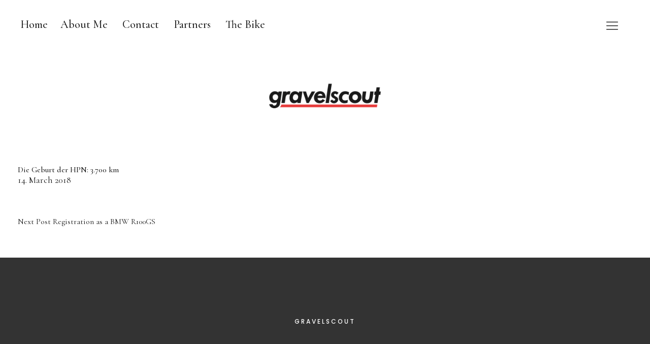

--- FILE ---
content_type: text/html; charset=UTF-8
request_url: https://gravelscout.com/timeline-post/die-geburt-der-hpn-25-000-km/
body_size: 6956
content:
<!DOCTYPE html>
<html lang="en-US" class="no-js">
<head>
<meta charset="UTF-8">
<meta name="viewport" content="width=device-width, initial-scale=1">
<link rel="profile" href="http://gmpg.org/xfn/11">
<link rel="pingback" href="https://gravelscout.com/wordpress/xmlrpc.php">
<script>(function(html){html.className = html.className.replace(/\bno-js\b/,'js')})(document.documentElement);</script>
<title>Die Geburt der HPN: 3.700 km | GRAVELSCOUT</title>

		<!-- All in One SEO 4.1.0.3 -->
		<link rel="canonical" href="https://gravelscout.com/timeline-post/die-geburt-der-hpn-25-000-km/" />
		<script type="application/ld+json" class="aioseo-schema">
			{"@context":"https:\/\/schema.org","@graph":[{"@type":"WebSite","@id":"https:\/\/gravelscout.com\/#website","url":"https:\/\/gravelscout.com\/","name":"GRAVELSCOUT","description":"Seeking Adventure on a HPN BMW R100GS","publisher":{"@id":"https:\/\/gravelscout.com\/#organization"}},{"@type":"Organization","@id":"https:\/\/gravelscout.com\/#organization","name":"GRAVELSCOUT","url":"https:\/\/gravelscout.com\/","logo":{"@type":"ImageObject","@id":"https:\/\/gravelscout.com\/#organizationLogo","url":"https:\/\/gravelscout.com\/wordpress\/wp-content\/uploads\/2018\/02\/logo_gravelscout.png","width":"520","height":"236"},"image":{"@id":"https:\/\/gravelscout.com\/#organizationLogo"}},{"@type":"BreadcrumbList","@id":"https:\/\/gravelscout.com\/timeline-post\/die-geburt-der-hpn-25-000-km\/#breadcrumblist","itemListElement":[{"@type":"ListItem","@id":"https:\/\/gravelscout.com\/#listItem","position":"1","item":{"@id":"https:\/\/gravelscout.com\/#item","name":"Home","description":"Seeking Adventure on a HPN BMW R100GS","url":"https:\/\/gravelscout.com\/"},"nextItem":"https:\/\/gravelscout.com\/timeline-post\/die-geburt-der-hpn-25-000-km\/#listItem"},{"@type":"ListItem","@id":"https:\/\/gravelscout.com\/timeline-post\/die-geburt-der-hpn-25-000-km\/#listItem","position":"2","item":{"@id":"https:\/\/gravelscout.com\/timeline-post\/die-geburt-der-hpn-25-000-km\/#item","name":"Die Geburt der HPN: 3.700 km","url":"https:\/\/gravelscout.com\/timeline-post\/die-geburt-der-hpn-25-000-km\/"},"previousItem":"https:\/\/gravelscout.com\/#listItem"}]},{"@type":"Person","@id":"https:\/\/gravelscout.com\/author\/web1406\/#author","url":"https:\/\/gravelscout.com\/author\/web1406\/","name":"gravelscout","image":{"@type":"ImageObject","@id":"https:\/\/gravelscout.com\/timeline-post\/die-geburt-der-hpn-25-000-km\/#authorImage","url":"https:\/\/secure.gravatar.com\/avatar\/77a672490df0bf2e951cfef10bb08bbe?s=96&d=mm&r=g","width":"96","height":"96","caption":"gravelscout"}},{"@type":"WebPage","@id":"https:\/\/gravelscout.com\/timeline-post\/die-geburt-der-hpn-25-000-km\/#webpage","url":"https:\/\/gravelscout.com\/timeline-post\/die-geburt-der-hpn-25-000-km\/","name":"Die Geburt der HPN: 3.700 km | GRAVELSCOUT","inLanguage":"en-US","isPartOf":{"@id":"https:\/\/gravelscout.com\/#website"},"breadcrumb":{"@id":"https:\/\/gravelscout.com\/timeline-post\/die-geburt-der-hpn-25-000-km\/#breadcrumblist"},"author":"https:\/\/gravelscout.com\/timeline-post\/die-geburt-der-hpn-25-000-km\/#author","creator":"https:\/\/gravelscout.com\/timeline-post\/die-geburt-der-hpn-25-000-km\/#author","datePublished":"2018-03-14T20:18:39+01:00","dateModified":"2018-03-15T20:08:53+01:00"}]}
		</script>
		<!-- All in One SEO -->

<link rel='dns-prefetch' href='//fonts.googleapis.com' />
<link rel='dns-prefetch' href='//s.w.org' />
<link rel="alternate" type="application/rss+xml" title="GRAVELSCOUT &raquo; Feed" href="https://gravelscout.com/feed/" />
<link rel="alternate" type="application/rss+xml" title="GRAVELSCOUT &raquo; Comments Feed" href="https://gravelscout.com/comments/feed/" />
		<script type="text/javascript">
			window._wpemojiSettings = {"baseUrl":"https:\/\/s.w.org\/images\/core\/emoji\/13.0.1\/72x72\/","ext":".png","svgUrl":"https:\/\/s.w.org\/images\/core\/emoji\/13.0.1\/svg\/","svgExt":".svg","source":{"concatemoji":"https:\/\/gravelscout.com\/wordpress\/wp-includes\/js\/wp-emoji-release.min.js?ver=5.7.14"}};
			!function(e,a,t){var n,r,o,i=a.createElement("canvas"),p=i.getContext&&i.getContext("2d");function s(e,t){var a=String.fromCharCode;p.clearRect(0,0,i.width,i.height),p.fillText(a.apply(this,e),0,0);e=i.toDataURL();return p.clearRect(0,0,i.width,i.height),p.fillText(a.apply(this,t),0,0),e===i.toDataURL()}function c(e){var t=a.createElement("script");t.src=e,t.defer=t.type="text/javascript",a.getElementsByTagName("head")[0].appendChild(t)}for(o=Array("flag","emoji"),t.supports={everything:!0,everythingExceptFlag:!0},r=0;r<o.length;r++)t.supports[o[r]]=function(e){if(!p||!p.fillText)return!1;switch(p.textBaseline="top",p.font="600 32px Arial",e){case"flag":return s([127987,65039,8205,9895,65039],[127987,65039,8203,9895,65039])?!1:!s([55356,56826,55356,56819],[55356,56826,8203,55356,56819])&&!s([55356,57332,56128,56423,56128,56418,56128,56421,56128,56430,56128,56423,56128,56447],[55356,57332,8203,56128,56423,8203,56128,56418,8203,56128,56421,8203,56128,56430,8203,56128,56423,8203,56128,56447]);case"emoji":return!s([55357,56424,8205,55356,57212],[55357,56424,8203,55356,57212])}return!1}(o[r]),t.supports.everything=t.supports.everything&&t.supports[o[r]],"flag"!==o[r]&&(t.supports.everythingExceptFlag=t.supports.everythingExceptFlag&&t.supports[o[r]]);t.supports.everythingExceptFlag=t.supports.everythingExceptFlag&&!t.supports.flag,t.DOMReady=!1,t.readyCallback=function(){t.DOMReady=!0},t.supports.everything||(n=function(){t.readyCallback()},a.addEventListener?(a.addEventListener("DOMContentLoaded",n,!1),e.addEventListener("load",n,!1)):(e.attachEvent("onload",n),a.attachEvent("onreadystatechange",function(){"complete"===a.readyState&&t.readyCallback()})),(n=t.source||{}).concatemoji?c(n.concatemoji):n.wpemoji&&n.twemoji&&(c(n.twemoji),c(n.wpemoji)))}(window,document,window._wpemojiSettings);
		</script>
		<style type="text/css">
img.wp-smiley,
img.emoji {
	display: inline !important;
	border: none !important;
	box-shadow: none !important;
	height: 1em !important;
	width: 1em !important;
	margin: 0 .07em !important;
	vertical-align: -0.1em !important;
	background: none !important;
	padding: 0 !important;
}
</style>
	<link rel='stylesheet' id='wp-block-library-css'  href='https://gravelscout.com/wordpress/wp-includes/css/dist/block-library/style.min.css?ver=5.7.14' type='text/css' media='all' />
<link rel='stylesheet' id='font-awesome-css'  href='https://gravelscout.com/wordpress/wp-content/plugins/tm-timeline/css/font-awesome.min.css?ver=4.6.3' type='text/css' media='all' />
<link rel='stylesheet' id='tm-timeline-css-css'  href='https://gravelscout.com/wordpress/wp-content/plugins/tm-timeline/css/tm-timeline.css?ver=1.1.1' type='text/css' media='all' />
<link rel='stylesheet' id='uku-fonts-css'  href='https://fonts.googleapis.com/css?family=Poppins%3A400%2C500%2C600%2C700%7CCormorant+Garamond%3A400%2C500%2C700%2C400i%2C700i&#038;subset=latin%2Clatin-ext' type='text/css' media='all' />
<link rel='stylesheet' id='uku-style-css'  href='https://gravelscout.com/wordpress/wp-content/themes/uku/style.css?ver=20160507' type='text/css' media='all' />
<link rel='stylesheet' id='uku-serif-style-css'  href='https://gravelscout.com/wordpress/wp-content/themes/uku/assets/css/serif-style.css?ver=1.0' type='text/css' media='all' />
<link rel='stylesheet' id='genericons-css'  href='https://gravelscout.com/wordpress/wp-content/themes/uku/assets/fonts/genericons.css?ver=3.4.1' type='text/css' media='all' />
<script type='text/javascript' src='https://gravelscout.com/wordpress/wp-includes/js/jquery/jquery.min.js?ver=3.5.1' id='jquery-core-js'></script>
<script type='text/javascript' src='https://gravelscout.com/wordpress/wp-includes/js/jquery/jquery-migrate.min.js?ver=3.3.2' id='jquery-migrate-js'></script>
<script type='text/javascript' src='https://gravelscout.com/wordpress/wp-content/themes/uku/assets/js/jquery.viewportchecker.min.js?ver=1.8.7' id='viewportchecker-js'></script>
<script type='text/javascript' src='https://gravelscout.com/wordpress/wp-content/themes/uku/assets/js/sticky-kit.min.js?ver=5.7.14' id='sticky-kit-js'></script>
<script type='text/javascript' src='https://gravelscout.com/wordpress/wp-content/themes/uku/assets/js/jquery.fitvids.js?ver=1.1' id='fitvids-js'></script>
<link rel="https://api.w.org/" href="https://gravelscout.com/wp-json/" /><link rel="EditURI" type="application/rsd+xml" title="RSD" href="https://gravelscout.com/wordpress/xmlrpc.php?rsd" />
<link rel="wlwmanifest" type="application/wlwmanifest+xml" href="https://gravelscout.com/wordpress/wp-includes/wlwmanifest.xml" /> 
<meta name="generator" content="WordPress 5.7.14" />
<link rel='shortlink' href='https://gravelscout.com/?p=3313' />
<link rel="alternate" type="application/json+oembed" href="https://gravelscout.com/wp-json/oembed/1.0/embed?url=https%3A%2F%2Fgravelscout.com%2Ftimeline-post%2Fdie-geburt-der-hpn-25-000-km%2F" />
<link rel="alternate" type="text/xml+oembed" href="https://gravelscout.com/wp-json/oembed/1.0/embed?url=https%3A%2F%2Fgravelscout.com%2Ftimeline-post%2Fdie-geburt-der-hpn-25-000-km%2F&#038;format=xml" />
	<style type="text/css">
					#site-branding h1.site-title, #site-branding p.site-title, .sticky-header p.site-title {text-transform: uppercase; letter-spacing: 5px;}
							.entry-content a,
			.comment-text a,
			#desktop-navigation ul li a:hover,
			.featured-slider button.slick-arrow:hover::after,
			.front-section a.all-posts-link:hover,
			#overlay-close:hover,
			.widget-area .widget ul li a:hover,
			#sidebar-offcanvas .widget a:hover,
			.textwidget a:hover,
			#overlay-nav a:hover,
			.author-links a:hover,
			.single-post .post-navigation a:hover,
			.single-attachment .post-navigation a:hover,
			.author-bio a,
			.single-post .hentry .entry-meta a:hover,
			.entry-header a:hover,
			.entry-header h2.entry-title a:hover,
			.blog .entry-meta a:hover,
			.uku-neo .entry-content p a:hover,
			.uku-neo .author-bio a:hover,
			.uku-neo .comment-text a:hover,
			.uku-neo .entry-header h2.entry-title a:hover,
			.uku-serif .entry-header h2.entry-title a:hover,
			.uku-serif .entry-content p a,
			.uku-serif .author-bio a,
			.uku-serif .comment-text a {
				color: #ff3333;
			}
			.uku-serif .entry-content p a,
			.uku-serif .author-bio a,
			.uku-serif .comment-text a {
				box-shadow: inset 0 -1px 0 #ff3333;
			}
			.single-post .post-navigation a:hover,
			.single-attachment .post-navigation a:hover,
			#desktop-navigation ul li.menu-item-has-children a:hover::after,
			.desktop-search input.search-field:active,
			.desktop-search input.search-field:focus {
				border-color: #ff3333;
			}
			.featured-slider .entry-cats a,
			.section-one-column-one .entry-cats a,
			.section-three-column-one .entry-cats a,
			#front-section-four .entry-cats a,
			.single-post .entry-cats a,
			.blog.uku-standard.blog-defaultplus #primary .hentry.has-post-thumbnail:nth-child(4n+1) .entry-cats a,
			#desktop-navigation .sub-menu li a:hover,
			#desktop-navigation .children li a:hover,
			.widget_mc4wp_form_widget input[type="submit"],
			.uku-neo .featured-slider .entry-cats a:hover,
			.uku-neo .section-one-column-one .entry-cats a:hover,
			.uku-neo .section-three-column-one .entry-cats a:hover,
			.uku-neo #front-section-four .entry-cats a:hover,
			.uku-neo .single-post .entry-cats a:hover,
			.uku-neo .format-video .entry-thumbnail span.video-icon:before,
			.uku-neo .format-video .entry-thumbnail span.video-icon:after,
			.uku-neo .entry-content p a:hover::after,
			.uku-neo .author-bio a:hover::after,
			.uku-neo .comment-text a:hover::after {
				background: #ff3333;
			}
			.blog.blog-classic #primary .hentry.has-post-thumbnail:nth-child(4n+1) .entry-cats a {
				background: none !important;
			}
			@media screen and (min-width: 66.25em) {
				.uku-neo #overlay-open:hover,
				.uku-neo .search-open:hover,
				.uku-neo #overlay-open-sticky:hover,
				.uku-neo.fixedheader-dark.header-stick #overlay-open-sticky:hover,
				.uku-neo.fixedheader-dark.header-stick #search-open-sticky:hover {
					background: #ff3333;
				}
			}
							.entry-content a:hover,
			.comment-text a:hover,
			.author-bio a:hover {
				color: #ff3333 !important;
			}
			.blog #primary .hentry.has-post-thumbnail:nth-child(4n+1) .entry-cats a:hover,
			.featured-slider .entry-cats a:hover,
			.section-one-column-one .entry-cats a:hover,
			.section-three-column-one .entry-cats a:hover,
			#front-section-four .entry-cats a:hover,
			.single-post .entry-cats a:hover,
			#colophon .footer-feature-btn:hover,
			.comments-show #comments-toggle,
			.widget_mc4wp_form_widget input[type="submit"]:hover,
			#comments-toggle:hover,
			input[type="submit"]:hover,
			input#submit:hover,
			#primary #infinite-handle span:hover,
			#front-section-three a.all-posts-link:hover,
			.desktop-search input[type="submit"]:hover,
			.widget_search input[type="submit"]:hover,
			.post-password-form input[type="submit"]:hover,
			#offcanvas-widgets-open:hover,
			.offcanvas-widgets-show #offcanvas-widgets-open,
			.uku-standard.blog-classic .entry-content p a.more-link:hover {
				background: #ff3333;
			}
			#colophon .footer-feature-textwrap .footer-feature-btn:hover,
			.comments-show #comments-toggle,
			#comments-toggle:hover,
			input[type="submit"]:hover,
			input#submit:hover,
			.blog #primary #infinite-handle span:hover,
			#front-section-three a.all-posts-link:hover,
			.desktop-search input[type="submit"]:hover,
			.widget_search input[type="submit"]:hover,
			.post-password-form input[type="submit"]:hover,
			#offcanvas-widgets-open:hover,
			.offcanvas-widgets-show #offcanvas-widgets-open,
			.uku-standard.blog-classic .entry-content p a.more-link:hover {
				border-color: #ff3333 !important;
			}
							#colophon,
			.uku-serif .big-instagram-wrap {background: #ff3333;}
									.mobile-search, .inner-offcanvas-wrap {background: #ff3333;}
							#mobile-social ul li a,
			#overlay-nav ul li a,
			#offcanvas-widgets-open,
			.dropdown-toggle,
			#sidebar-offcanvas .widget h2.widget-title,
			#sidebar-offcanvas .widget,
			#sidebar-offcanvas .widget a {
				color: ;
			}
			#sidebar-offcanvas .widget h2.widget-title {border-color: ;}
			#offcanvas-widgets-open {border-color: ;}
			@media screen and (min-width: 66.25em) {
			#overlay-nav ul li,
			#overlay-nav ul ul.sub-menu,
			#overlay-nav ul ul.children {border-color: ;}
			#overlay-close {color: ;}
			#overlay-nav {
				border-color: ;
			}
			}
									.widget_mc4wp_form_widget, .jetpack_subscription_widget {background: ;}
							.uku-serif .front-about-img:after {background: ;}
							#shopfront-cats {background: ;}
											#front-section-fourcolumn .entry-summary {display: block;}
									.blog .entry-date {display: none !important;}
							.blog .entry-comments {display: none !important;}
							.blog .entry-cats {display: none !important;}
							.entry-author, .entry-date:before {display: none !important;}
							.blog #primary .hentry.has-post-thumbnail:nth-child(4n+1) .entry-thumbnail a:after,
			.featured-slider .entry-thumbnail a:after,
			.uku-serif .featured-slider .entry-thumbnail:after,
			.header-image:after,
			#front-section-four .entry-thumbnail a:after,
			.uku-serif #front-section-four .entry-thumbnail a .thumb-wrap:after,
			.single-post .big-thumb .entry-thumbnail a:after,
			.blog #primary .hentry.has-post-thumbnail:nth-child(4n+1) .thumb-wrap:after,
			.section-two-column-one .thumb-wrap:after,
			.header-fullscreen #headerimg-wrap:after {background-color: ;}
							.blog #primary .hentry.has-post-thumbnail:nth-child(4n+1) .entry-thumbnail a:after,
			.blog #primary .hentry.has-post-thumbnail:nth-child(4n+1) .thumb-wrap:after,
			.section-two-column-one .thumb-wrap:after,
			.featured-slider .entry-thumbnail a:after,
			.uku-serif .featured-slider .entry-thumbnail:after,
			.header-image:after,
			.uku-serif .section-two-column-one .entry-thumbnail a:after,
			#front-section-four .entry-thumbnail a:after,
			.uku-serif #front-section-four .entry-thumbnail a .thumb-wrap:after,
			.single-post .big-thumb .entry-thumbnail a:after,
			.header-fullscreen #headerimg-wrap:after {opacity: 0.3;}
									#front-section-four .meta-main-wrap,
			.featured-slider .meta-main-wrap,
			.blog #primary .hentry.has-post-thumbnail:nth-child(4n+1) .meta-main-wrap,
			.uku-serif .section-two-column-one .entry-text-wrap,
			.big-thumb .title-wrap {
				background: -moz-linear-gradient(top, rgba(0,0,0,0) 0%, rgba(0,0,0,) 100%);
				background: -webkit-linear-gradient(top, rgba(0,0,0,0) 0%,rgba(0,0,0,) 100%);
				background: linear-gradient(to bottom, rgba(0,0,0,0) 0%,rgba(0,0,0,) 100%);
			}
			
				</style>
			<style type="text/css" id="uku-header-css">
		h1.site-title,
	p.site-title,
	p.site-description {
		position: absolute;
		clip: rect(1px, 1px, 1px, 1px);
	}
		</style>
	<link rel="icon" href="https://gravelscout.com/wordpress/wp-content/uploads/2018/02/cropped-favicon-1-32x32.png" sizes="32x32" />
<link rel="icon" href="https://gravelscout.com/wordpress/wp-content/uploads/2018/02/cropped-favicon-1-192x192.png" sizes="192x192" />
<link rel="apple-touch-icon" href="https://gravelscout.com/wordpress/wp-content/uploads/2018/02/cropped-favicon-1-180x180.png" />
<meta name="msapplication-TileImage" content="https://gravelscout.com/wordpress/wp-content/uploads/2018/02/cropped-favicon-1-270x270.png" />
		<style type="text/css" id="wp-custom-css">
			.uku-serif .syntaxhighlighter {font-size: 14px !important;}

.big-instagram-wrap {background:#333 !important;}

.big-instagram-wrap h2,.h2 {color:#fff !important;}

.big-instagram-wrap a {color:#fff !important;}


body.uku-serif.headerfont-light.headerimg-on #desktop-navigation a {
	color:#1a1a1a !important;
}

body.uku-serif #desktop-navigation ul li a:hover {
    box-shadow: inset 0 -1px 0 #ff3333 !important;
    -webkit-transition: all .4s ease;
    transition: all .4s ease;
}

.header-fullscreen #headerimg-wrap::after {
    background-color: transparent;
}

#scrolldown {
    background: #ff3333;
    border: 1px solid #fff;
    color: #fff;
    height: 50px;
    padding: 11px 30px 0;
	  bottom: 100px;
}

#scrolldown:hover {
	opacity:0.9;
}

.page-template-shop-front.header-fullscreen #headerimg-wrap, .home.blog.headerimg-on.header-fullscreen #headerimg-wrap {
    margin-bottom: 100px;
}

.entry-content a, .comment-text a, #desktop-navigation ul li a:hover, .featured-slider button.slick-arrow:hover::after, .front-section a.all-posts-link:hover, #overlay-close:hover, .widget-area .widget ul li a:hover, #sidebar-offcanvas .widget a:hover, .textwidget a:hover, #overlay-nav a:hover, .author-links a:hover, .single-post .post-navigation a:hover, .single-attachment .post-navigation a:hover, .author-bio a, .single-post .hentry .entry-meta a:hover, .entry-header a:hover, .entry-header h2.entry-title a:hover, .blog .entry-meta a:hover, .uku-neo .entry-content p a:hover, .uku-neo .author-bio a:hover, .uku-neo .comment-text a:hover, .uku-neo .entry-header h2.entry-title a:hover, .uku-serif .entry-header h2.entry-title a:hover, .uku-serif .entry-content p a, .uku-serif .author-bio a, .uku-serif .comment-text a {
    color: #000;
}

.admin-bar #site-branding, .admin-bar .inner-offcanvas-wrap {
    top: 0px;
}

#site-branding {
    position: relative;
    padding: 12px 5px 10px;
    border-bottom: none;
    z-index: 101;
}



.blog.headerfont-light h1.site-title a, .blog.headerfont-light #overlay-open, .blog.headerfont-light #site-branding .site-title a, .blog.headerfont-light #overlay-open, .blog.headerfont-light p.site-description {
    color: #1a1a1a;
}

h2.widget-title,h3.front-section-title {
 
}

.tm_timeline__event__date {
    color: #ff3333;
}

.tm_timeline-layout-vertical-chessOrder .tm_timeline__tense {
    width: 4px;
    height: 100%;
    background: #ccc;
}		</style>
		</head>

<body class="timeline_post-template-default single single-timeline_post postid-3313 wp-custom-logo imgfade-on uku-serif blog-default headerimg-on toggledcomments no-sidebar header-fullscreen headerfont-light offcanvas-widgets-off hide-blog-title">

	<div class="container-all">

	<header id="masthead" class="site-header cf" role="banner">

		<div class="site-header-content">

							<nav id="desktop-navigation" class="desktop-navigation cf" role="navigation">
					<div class="menu"><ul>
<li ><a href="https://gravelscout.com/">Home</a></li><li class="page_item page-item-2"><a href="https://gravelscout.com/about-me/">About Me</a></li>
<li class="page_item page-item-1838"><a href="https://gravelscout.com/contact/">Contact</a></li>
<li class="page_item page-item-3491"><a href="https://gravelscout.com/partners/">Partners</a></li>
<li class="page_item page-item-2740"><a href="https://gravelscout.com/the-bike-hpn-819/">The Bike</a></li>
</ul></div>
				</nav><!-- .main-navigation -->
			
			<div id="site-branding">
									<p class="site-title"><a href="https://gravelscout.com/" rel="home">GRAVELSCOUT</a></p>
				
									<div class="custom-logo-wrap">
						<a href="https://gravelscout.com/" class="custom-logo-link" rel="home"><img width="520" height="236" src="https://gravelscout.com/wordpress/wp-content/uploads/2018/02/logo_gravelscout.png" class="custom-logo" alt="GRAVELSCOUT" srcset="https://gravelscout.com/wordpress/wp-content/uploads/2018/02/logo_gravelscout.png 520w, https://gravelscout.com/wordpress/wp-content/uploads/2018/02/logo_gravelscout-300x136.png 300w" sizes="(max-width: 520px) 100vw, 520px" /></a>					 </div><!-- end .custom-logo-wrap -->
				 
				<p class="site-description">Seeking Adventure on a HPN BMW R100GS</p>
				<button id="overlay-open" class="overlay-open overlay-btn"><span>Menu</span></button>

				
							</div><!-- end #site-branding -->

			
			
		</div><!-- .site-header-content -->

		<div class="sticky-header hidden">
			<button id="overlay-open-sticky" class="overlay-open overlay-btn"><span>Menu</span></button>
			
						 <div class="custom-logo-wrap">
				 <a href="https://gravelscout.com/" class="custom-logo-link" rel="home"><img width="520" height="236" src="https://gravelscout.com/wordpress/wp-content/uploads/2018/02/logo_gravelscout.png" class="custom-logo" alt="GRAVELSCOUT" srcset="https://gravelscout.com/wordpress/wp-content/uploads/2018/02/logo_gravelscout.png 520w, https://gravelscout.com/wordpress/wp-content/uploads/2018/02/logo_gravelscout-300x136.png 300w" sizes="(max-width: 520px) 100vw, 520px" /></a>			 </div><!-- end .custom-logo-wrap -->
			
			
			

		</div><!-- end .sticky-header -->

			<div class="inner-offcanvas-wrap">
				<div class="close-btn-wrap">
					<button id="overlay-close" class="overlay-btn"><span>Close</span></button>
				</div><!-- end .close-btn-wrap -->

				<div class="overlay-desktop-content cf">

					
					<nav id="overlay-nav" class="main-nav cf" role="navigation">
					<div class="menu"><ul>
<li ><a href="https://gravelscout.com/">Home</a></li><li class="page_item page-item-2"><a href="https://gravelscout.com/about-me/">About Me</a></li>
<li class="page_item page-item-1838"><a href="https://gravelscout.com/contact/">Contact</a></li>
<li class="page_item page-item-3491"><a href="https://gravelscout.com/partners/">Partners</a></li>
<li class="page_item page-item-2740"><a href="https://gravelscout.com/the-bike-hpn-819/">The Bike</a></li>
</ul></div>
					</nav><!-- .main-navigation -->

					
					
					
				</div><!-- end .overlay-desktop-content -->

			</div><!-- end .inner-offcanvas-wrap -->

	</header><!-- end #masthead -->

	<div id="overlay-wrap" class="overlay-wrap cf"></div><!-- end #overlay-wrap -->

	
<div id="singlepost-wrap" class="singlepost-wrap cf">

	
			

<article id="post-3313" class="post-3313 timeline_post type-timeline_post status-publish hentry timeline_post_tag-die-hpn-mit-der-rahmennummer-819">

	
		<header class="entry-header cf">

			<h1 class="entry-title">Die Geburt der HPN: 3.700 km</h1>			
			<div class="entry-meta cf">
				<div class="entry-author">
				<span class="entry-author"> <span class="author vcard"><a class="url fn n" href="https://gravelscout.com/author/web1406/">by gravelscout</a></span></span>				</div><!-- end .entry-author -->
				<div class="entry-date">
					<a href="https://gravelscout.com/timeline-post/die-geburt-der-hpn-25-000-km/">14. March 2018</a>
				</div><!-- end .entry-date -->
				
							</div><!-- end .entry-meta -->

		</header><!-- end .entry-header -->

		<div class="contentwrap">
			<div id="entry-content" class="entry-content">
									</div><!-- end .entry-content -->

			<footer class="entry-footer cf">

				
				
											</footer><!-- end .entry-footer -->

			
			
	<nav class="navigation post-navigation" role="navigation" aria-label="Posts">
		<h2 class="screen-reader-text">Post navigation</h2>
		<div class="nav-links"><div class="nav-next"><a href="https://gravelscout.com/timeline-post/registration-as-a-bmw-r100gs/" rel="next"><span class="meta-nav">Next Post</span> Registration as a BMW R100GS<span class="screen-reader-text">Next Post</span> </a></div></div>
	</nav>
		</div><!-- end .content-wrap -->

	</article><!-- end post -3313 -->
	


	<aside id="secondary" class="sidebar widget-area" role="complementary">
		<section id="categories-3" class="widget widget_categories"><h2 class="widget-title">Categories</h2>
			<ul>
					<li class="cat-item cat-item-81"><a href="https://gravelscout.com/category/blog-en/adventures/">Adventures</a> (11)
</li>
	<li class="cat-item cat-item-90"><a href="https://gravelscout.com/category/blog-en/adventures/bike-meetings/">Bike-Meetings</a> (2)
</li>
	<li class="cat-item cat-item-1"><a href="https://gravelscout.com/category/blog-en/">Blog</a> (11)
</li>
	<li class="cat-item cat-item-235"><a href="https://gravelscout.com/category/general/">General</a> (3)
</li>
	<li class="cat-item cat-item-21"><a href="https://gravelscout.com/category/blog-en/adventures/trainings-en/">Trainings</a> (2)
</li>
	<li class="cat-item cat-item-227"><a href="https://gravelscout.com/category/blog-en/adventures/travel/">Travel</a> (8)
</li>
			</ul>

			</section><section id="search-2" class="widget widget_search">
<form method="get" class="searchform" action="https://gravelscout.com/" role="search">
	<label for="s" class="screen-reader-text"><span>Search</span></label>
	<input type="text" class="search-field" name="s" placeholder="Search..." />
	<input type="submit" class="submit" name="submit" value="Search" />
</form>
</section>	</aside><!-- .sidebar .widget-area -->

</div>
</div><!-- end .singlepost-wrap -->



	
<aside class="big-instagram-wrap cf">
			<div class="widget-area">
			<section id="qligg_widget-4" class="widget instagal-widget"><h2 class="widget-title">gravelscout</h2></section>		</div><!-- .widget-area -->
	</aside><!-- end .big-instagram-wrap -->
				
	<footer id="colophon" class="site-footer cf">

		
		<div class="footer-wrap">
							
<div class="footer-menus-wrap cf">

			<p class="title-footer">GRAVELSCOUT</p>
	
		<nav id="footer-menu-one" class="footer-menu" role="navigation">
		<h3 class="footer-menu-title">Sites</h3><ul id="menu-sites" class="menu"><li id="menu-item-2998" class="menu-item menu-item-type-taxonomy menu-item-object-category menu-item-2998"><a href="https://gravelscout.com/category/blog-en/">Blog</a></li>
<li id="menu-item-3000" class="menu-item menu-item-type-post_type menu-item-object-page menu-item-3000"><a href="https://gravelscout.com/the-bike-hpn-819/">HPN 819</a></li>
<li id="menu-item-3209" class="menu-item menu-item-type-post_type menu-item-object-page menu-item-3209"><a href="https://gravelscout.com/about-me/">About Me</a></li>
</ul>	</nav><!-- end #footer-one -->
	
		<nav id="footer-menu-two" class="footer-menu" role="navigation">
		<h3 class="footer-menu-title">Follow me</h3><ul id="menu-follow-me" class="menu"><li id="menu-item-2547" class="menu-item menu-item-type-custom menu-item-object-custom menu-item-2547"><a target="_blank" rel="noopener" href="https://www.instagram.com/gravelscout">Instagram</a></li>
<li id="menu-item-2545" class="menu-item menu-item-type-custom menu-item-object-custom menu-item-2545"><a target="_blank" rel="noopener" href="https://www.facebook.com/gravelscout">Facebook</a></li>
<li id="menu-item-2546" class="menu-item menu-item-type-custom menu-item-object-custom menu-item-2546"><a target="_blank" rel="noopener" href="https://www.twitter.com/gravelscout">Twitter</a></li>
<li id="menu-item-3779" class="menu-item menu-item-type-custom menu-item-object-custom menu-item-3779"><a href="https://www.youtube.com/channel/UCY2gqrlAdKWDttrT2FQCbmw">YouTube</a></li>
</ul>	</nav><!-- end #footer-two -->
	
	
	
</div><!-- end .footer-menus-wrap -->
			
			<div id="site-info" class="cf">
				<ul class="credit" role="contentinfo">
									<li class="copyright">Copyright &copy; 2026 GRAVELSCOUT</li>
					<li class="wp-credit">Powered by <a href="https://wordpress.org/" >WordPress</a></li>
					<li class="theme-author">Theme: Uku by <a href="http://www.elmastudio.de/en/">Elmastudio</a></li>
								</ul><!-- end .credit -->
			</div><!-- end #site-info -->

			
		</div><!-- end .footer-wrap -->
	</footer><!-- end #colophon -->
</div><!-- end .container-all -->

<script type='text/javascript' id='uku-script-js-extra'>
/* <![CDATA[ */
var screenReaderText = {"expand":"<span class=\"screen-reader-text\">expand child menu<\/span>","collapse":"<span class=\"screen-reader-text\">collapse child menu<\/span>"};
/* ]]> */
</script>
<script type='text/javascript' src='https://gravelscout.com/wordpress/wp-content/themes/uku/assets/js/functions.js?ver=20160507' id='uku-script-js'></script>
<script type='text/javascript' src='https://gravelscout.com/wordpress/wp-includes/js/wp-embed.min.js?ver=5.7.14' id='wp-embed-js'></script>

</body>
</html>
